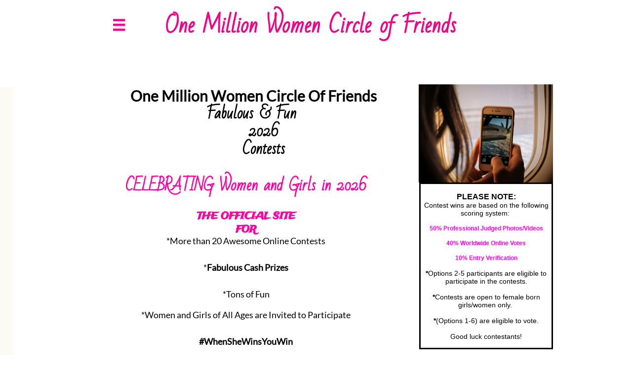

--- FILE ---
content_type: text/html
request_url: https://onemillionwomencof.com/contests
body_size: 9041
content:
<!DOCTYPE html PUBLIC "-//W3C//DTD XHTML 1.0 Transitional//EN" "http://www.w3.org/TR/xhtml1/DTD/xhtml1-transitional.dtd">
<html xmlns="http://www.w3.org/1999/xhtml">
<head>
<title>Contests</title>
<meta http-equiv="Content-Type" content="text/html; charset=utf-8"/>
<meta http-equiv="X-UA-Compatible" content="IE=edge">
<meta name="SKYPE_TOOLBAR" content="SKYPE_TOOLBAR_PARSER_COMPATIBLE"/>
<meta name="HandheldFriendly" content="True" />
<meta name="MobileOptimized" content="1024" />
<meta name="viewport" content="width=1024" /> 
<link rel="shortcut icon" href="https://storage.googleapis.com/wzukusers/user-35132482/images/fav-cd1ffd01c05649bdbd26afb81f325bec/favicon.ico?v=fav-cd1ffd01c05649bdbd26afb81f325bec" type="image/x-icon" />
<link rel="icon" type="image/png" href="https://storage.googleapis.com/wzukusers/user-35132482/images/fav-cd1ffd01c05649bdbd26afb81f325bec/favicon-16x16.png?v=fav-cd1ffd01c05649bdbd26afb81f325bec" sizes="16x16">
<link rel="icon" type="image/png" href="https://storage.googleapis.com/wzukusers/user-35132482/images/fav-cd1ffd01c05649bdbd26afb81f325bec/favicon-32x32.png?v=fav-cd1ffd01c05649bdbd26afb81f325bec" sizes="32x32">
<link rel="icon" type="image/png" href="https://storage.googleapis.com/wzukusers/user-35132482/images/fav-cd1ffd01c05649bdbd26afb81f325bec/favicon-96x96.png?v=fav-cd1ffd01c05649bdbd26afb81f325bec" sizes="96x96">
<link rel="icon" type="image/png" href="https://storage.googleapis.com/wzukusers/user-35132482/images/fav-cd1ffd01c05649bdbd26afb81f325bec/favicon-160x160.png?v=fav-cd1ffd01c05649bdbd26afb81f325bec" sizes="160x160">
<link rel="icon" type="image/png" href="https://storage.googleapis.com/wzukusers/user-35132482/images/fav-cd1ffd01c05649bdbd26afb81f325bec/favicon-196x196.png?v=fav-cd1ffd01c05649bdbd26afb81f325bec" sizes="196x196">
<link rel="apple-touch-icon" href="https://storage.googleapis.com/wzukusers/user-35132482/images/fav-cd1ffd01c05649bdbd26afb81f325bec/apple-touch-icon.png?v=fav-cd1ffd01c05649bdbd26afb81f325bec" />
<link rel="apple-touch-icon" sizes="57x57" href="https://storage.googleapis.com/wzukusers/user-35132482/images/fav-cd1ffd01c05649bdbd26afb81f325bec/apple-touch-icon-57x57.png?v=fav-cd1ffd01c05649bdbd26afb81f325bec">
<link rel="apple-touch-icon" sizes="60x60" href="https://storage.googleapis.com/wzukusers/user-35132482/images/fav-cd1ffd01c05649bdbd26afb81f325bec/apple-touch-icon-60x60.png?v=fav-cd1ffd01c05649bdbd26afb81f325bec">
<link rel="apple-touch-icon" sizes="72x72" href="https://storage.googleapis.com/wzukusers/user-35132482/images/fav-cd1ffd01c05649bdbd26afb81f325bec/apple-touch-icon-72x72.png?v=fav-cd1ffd01c05649bdbd26afb81f325bec">
<link rel="apple-touch-icon" sizes="114x114" href="https://storage.googleapis.com/wzukusers/user-35132482/images/fav-cd1ffd01c05649bdbd26afb81f325bec/apple-touch-icon-114x114.png?v=fav-cd1ffd01c05649bdbd26afb81f325bec">
<link rel="apple-touch-icon" sizes="120x120" href="https://storage.googleapis.com/wzukusers/user-35132482/images/fav-cd1ffd01c05649bdbd26afb81f325bec/apple-touch-icon-120x120.png?v=fav-cd1ffd01c05649bdbd26afb81f325bec">
<link rel="apple-touch-icon" sizes="152x152" href="https://storage.googleapis.com/wzukusers/user-35132482/images/fav-cd1ffd01c05649bdbd26afb81f325bec/apple-touch-icon-152x152.png?v=fav-cd1ffd01c05649bdbd26afb81f325bec">
<meta name="msapplication-square70x70logo" content="https://storage.googleapis.com/wzukusers/user-35132482/images/fav-cd1ffd01c05649bdbd26afb81f325bec/mstile-70x70.png?v=fav-cd1ffd01c05649bdbd26afb81f325bec" />
<meta name="msapplication-square144x144logo" content="https://storage.googleapis.com/wzukusers/user-35132482/images/fav-cd1ffd01c05649bdbd26afb81f325bec/mstile-144x144.png?v=fav-cd1ffd01c05649bdbd26afb81f325bec" />
<meta name="msapplication-square150x150logo" content="https://storage.googleapis.com/wzukusers/user-35132482/images/fav-cd1ffd01c05649bdbd26afb81f325bec/mstile-150x150.png?v=fav-cd1ffd01c05649bdbd26afb81f325bec" />
<meta name="msapplication-wide310x150logo" content="https://storage.googleapis.com/wzukusers/user-35132482/images/fav-cd1ffd01c05649bdbd26afb81f325bec/mstile-310x150.png?v=fav-cd1ffd01c05649bdbd26afb81f325bec" />
<meta name="msapplication-square310x310logo" content="https://storage.googleapis.com/wzukusers/user-35132482/images/fav-cd1ffd01c05649bdbd26afb81f325bec/mstile-310x310.png?v=fav-cd1ffd01c05649bdbd26afb81f325bec" />


<meta name="twitter:card" content="summary"/>
<meta property="og:image" content="https://storage.googleapis.com/wzsitethumbnails/site-49958404/800x500.jpg"/>
<meta property="og:image:width" content="800"/>
<meta property="og:image:height" content="500"/>

<script type="text/javascript">
var _fc;window.getInsights=function(a,b){_fc||(_fc=a,a=null),window.AMInsights?(_fc&&(_fc(window.AMInsights),_fc=null),a&&a(window.AMInsights)):(b=b||25,setTimeout(function(){window.getInsights(a,2*b)},b))};
</script>
<script type="text/javascript" src="https://assets.mywebsitebuilder.com/assets/t.js?brand=homestead&v=g-202507311507277730" async></script>
<script type="text/javascript">
window.getInsights(function(insights){insights.init('0f257e28-3514-4d4d-a9f7-8ba0afb45b55');});
</script>

<link rel='stylesheet' type='text/css' href='https://components.mywebsitebuilder.com/g-202507311507277730/viewer-homestead/viewer.css'/>

<script type='text/javascript'>
var PageData = {"baseAddress":"onemillionwomencof.com","ServicesBasePath":"https://te-viewer.mywebsitebuilder.com","isTablet":false,"siteSettings":{"behanceSocialLinkId":"{\"type\":\"behance\",\"title\":\"Behance\",\"url\":\"https://www.behance.com\"}","dribbbleSocialLinkId":"{\"type\":\"dribbble\",\"title\":\"Dribbble\",\"url\":\"https://www.dribbble.com\"}","enableColumnsGrid":"false","etsySocialLinkId":"{\"type\":\"etsy\",\"title\":\"Etsy\",\"url\":\"https://www.etsy.com\"}","facebookSocialLinkId":"{\"type\":\"facebook\",\"title\":\"Facebook\",\"url\":\"https://www.facebook.com/One-Million-Women-Circle-of-Friends-625450371414341/?view_public_for=625450371414341\"}","flickrSocialLinkId":"{\"type\":\"flickr\",\"title\":\"Flickr\",\"url\":\"https://www.flickr.com\"}","instagramSocialLinkId":"{\"type\":\"instagram\",\"title\":\"Instagram\",\"url\":\"\"}","isFirstMobileUse":"true","linkedinSocialLinkId":"{\"type\":\"linkedin\",\"title\":\"LinkedIn\",\"url\":\"\"}","mobileIsDeactivated":"true","paypalAccountId":"\"onemillionwomenbiz@gmail.com\"","PayPalcurrency":"\"USD\"","picasaSocialLinkId":"{\"type\":\"picasa\",\"title\":\"Picasa\",\"url\":\"https://www.picasa.com\"}","pinterestSocialLinkId":"{\"type\":\"pinterest\",\"title\":\"Pinterest\",\"url\":\"\"}","redditSocialLinkId":"{\"type\":\"reddit\",\"title\":\"Reddit\",\"url\":\"\"}","renrenSocialLinkId":"{\"type\":\"renren\",\"title\":\"Renren\",\"url\":\"https://www.renren.com\"}","showAlwaysColumnsGrid":"false","soundCloudSocialLinkId":"{\"type\":\"soundCloud\",\"title\":\"SoundCloud\",\"url\":\"\"}","tripAdvisorSocialLinkId":"{\"type\":\"tripAdvisor\",\"title\":\"Trip Advisor\",\"url\":\"https://www.tripadvisor.com\"}","tumblrSocialLinkId":"{\"type\":\"tumblr\",\"title\":\"Tumblr\",\"url\":\"\"}","twitterSocialLinkId":"{\"type\":\"twitter\",\"title\":\"Twitter\",\"url\":\"https://twitter.com/onemillionwcof\"}","vimeoSocialLinkId":"{\"type\":\"vimeo\",\"title\":\"Vimeo\",\"url\":\"https://www.vimeo.com\"}","vkSocialLinkId":"{\"type\":\"vk\",\"title\":\"VK\",\"url\":\"https://www.vk.com\"}","weiboSocialLinkId":"{\"type\":\"weibo\",\"title\":\"Weibo\",\"url\":\"https://www.weibo.com\"}","youtubeSocialLinkId":"{\"type\":\"youtube\",\"title\":\"Youtube\",\"url\":\"https://www.youtube.com/channel/UCKvfVVSIGE2JmlSVhvTtQ9g?view_as=subscriber\"}"},"defaultAjaxPageID":"id1662514254977","PageNotFound":false};
var Global = {"FacebookAppID":"744137685644053","IsMobileView":false,"IsTabletView":false,"IsMobileClient":false,"CloudflareOptions":6,"SiteID":49958404};
var SiteInformation = {"groupId":49958404,"isPublished":false,"limitations":{"video":{"limitation":{"isLimited":true},"dialog":{"isDiscount":false}},"pages":{"limitation":{"isLimited":true},"dialog":{"isDiscount":false}},"ecommerce":{"limitation":{"isLimited":true},"dialog":{"isDiscount":false}},"publish":{"limitation":{"isLimited":true},"dialog":{"isDiscount":false}},"stats":{"limitation":{"isLimited":false},"dialog":{"isDiscount":false}},"storage":{"limitation":{"isLimited":true},"dialog":{"isDiscount":false}},"file":{"limitation":{"isLimited":true},"dialog":{"isDiscount":false}},"premium":{"limitation":{"isLimited":false},"dialog":{"isDiscount":false}},"mobile":{"limitation":{"isLimited":false},"dialog":{"isDiscount":false}},"newSites":{"limitation":{"isLimited":true},"dialog":{"isDiscount":false}},"favicon":{"limitation":{"isLimited":true},"dialog":{"isDiscount":false}},"embedded":{"limitation":{"isLimited":true},"dialog":{"isDiscount":false}},"bannerFeature":{"limitation":{"isLimited":false},"dialog":{"isDiscount":false}},"history":{"limitation":{"isLimited":true},"dialog":{"isDiscount":false}},"posts":{"limitation":{"isLimited":true},"dialog":{"isDiscount":false}},"hdvideo":{"limitation":{"isLimited":true},"dialog":{"isDiscount":false}},"totalPages":{"limitation":{"isLimited":true},"dialog":{"isDiscount":false}},"advancedStats":{"limitation":{"isLimited":false},"dialog":{"isDiscount":false}},"form":{"limitation":{"isLimited":true},"dialog":{"isDiscount":false}}},"isPremium":true,"isSaved":false,"siteType":0,"isTemplate":false,"baseVersion":"90908030","isFirstSiteVersion":false,"hasSites":false,"storeInformation":{},"appMarketInformation":{}};
var Settings = {"UserStorageUrlsMap":{"2":"https://wzukusers.blob.core.windows.net/user-{0}/","6":"https://storage.googleapis.com/wzukusers/user-{0}/","61":"https://storage.googleapis.com/wzukusers/user-{0}/","100":"https://storage.googleapis.com/te-hosted-sites/user-{0}/","105":"https://storage.googleapis.com/te-sitey-sites/user-{0}/","103":"https://storage.googleapis.com/te-websitebuilder-sites/user-{0}/","102":"https://storage.googleapis.com/te-sitelio-sites/user-{0}/","106":"https://storage.googleapis.com/te-sitebuilder-sites/user-{0}/"},"WebzaiStorageUrlsMap":{"2":"https://wzuk.blob.core.windows.net/assets/","6":"https://storage.googleapis.com/wzuk/assets/","61":"https://storage.googleapis.com/wzuk/assets/"},"InsightsTrackerUrl":"https://assets.mywebsitebuilder.com/assets","GoogleMapsApiKey":"AIzaSyDQtuw04WyGWiY3JULv0HDpHdTK16H4_nI","RecaptchaSiteKey":"6LeCLkUUAAAAABEGEwlYoLyKNxIztJfM2okdeb2V","StaticContentUrl":"https://webzaidev.blob.core.windows.net/","ServiceAddress":"https://te-viewer.mywebsitebuilder.com","ApplicationRoot":"https://components.mywebsitebuilder.com/g-202507311507277730","Brand":103,"ApplicationDomain":"homestead.com","YoutubeApiKey":"AIzaSyArOiK2GZNoSkBzk6yqkfMFJDk7KAxLp8o","AppsIframeRoot":"https://components.mywebsitebuilder.com","AppVersion":"g-202507311507277730","DevelopmentMode":"","ServiceEndpoints":{"Store":{"EmbedApi":"https://embed.mywebsitebuilder.com/dist/src/","PublicApi":"https://api.mywebsitebuilder.com/v1/"},"Storage":null},"ImageProxy":"https://images.builderservices.io/s/?","DataProxy":"https://data.mywebsitebuilder.com","IsApiPartner":true,"FacebookAppId":"744137685644053","BrandName":"homestead","RaygunSettings":null,"FreeBannerUrl":""};

</script>
<script src='https://components.mywebsitebuilder.com/g-202507311507277730/viewer/viewer.js' type='text/javascript'></script>

<script src='https://storage.googleapis.com/wzukusers/user-35132482/sites/49958404/5ec41dc9d126cdyIN1QP/2a1bb7e8ef5a4ec7a079192c087fb13d.js?1768624806' type='text/javascript'></script>
<script src='https://storage.googleapis.com/wzukusers/user-35132482/sites/49958404/5ec41dc9d126cdyIN1QP/477bc9aaf326482ca6ee3e0dabc8a5e0.js?1768624806' type='text/javascript'></script>
<script src='https://storage.googleapis.com/wzukusers/user-35132482/sites/49958404/5ec41dc9d126cdyIN1QP/0bf31fda1847473eb51f833c31a65522.js?1768624806' type='text/javascript'></script>
<script type='text/javascript'>
var SiteFilesMap = {"page-id1343569893637":"https://storage.googleapis.com/wzukusers/user-35132482/sites/49958404/5ec41dc9d126cdyIN1QP/3d4cbe9b57934b989aaf7a7504f6658d.js","page-1407672372445":"https://storage.googleapis.com/wzukusers/user-35132482/sites/49958404/5ec41dc9d126cdyIN1QP/b40a1d6563eb49d9912fd236ebd00c21.js","page-1407672391051":"https://storage.googleapis.com/wzukusers/user-35132482/sites/49958404/5ec41dc9d126cdyIN1QP/3025f7ba77624e62a015952aa10a493f.js","page-1410871708686":"https://storage.googleapis.com/wzukusers/user-35132482/sites/49958404/5ec41dc9d126cdyIN1QP/c59d984000a443dcbdadde2f3fc7f21d.js","page-1407672430981":"https://storage.googleapis.com/wzukusers/user-35132482/sites/49958404/5ec41dc9d126cdyIN1QP/ce05fd2996644b89a6e2993499d6dbb7.js","page-id1591065760159":"https://storage.googleapis.com/wzukusers/user-35132482/sites/49958404/5ec41dc9d126cdyIN1QP/d1a0fb8108244e2b9416da167fa82fa8.js","page-id1591330780662":"https://storage.googleapis.com/wzukusers/user-35132482/sites/49958404/5ec41dc9d126cdyIN1QP/23ee236fa30a44528d1f1e4c951672e1.js","page-id1591466628822":"https://storage.googleapis.com/wzukusers/user-35132482/sites/49958404/5ec41dc9d126cdyIN1QP/16f8d65cd3c945c98c65a0a390c7c105.js","page-id1591989220059":"https://storage.googleapis.com/wzukusers/user-35132482/sites/49958404/5ec41dc9d126cdyIN1QP/e604ae5d4a6c4538a80469ebdb897d8a.js","page-id1592515992014":"https://storage.googleapis.com/wzukusers/user-35132482/sites/49958404/5ec41dc9d126cdyIN1QP/9d4f9364a3df44849833ea0ac5792694.js","page-id1593662135202":"https://storage.googleapis.com/wzukusers/user-35132482/sites/49958404/5ec41dc9d126cdyIN1QP/ebffbb1811934ecd86ffa911c5e15da5.js","page-id1600143674610":"https://storage.googleapis.com/wzukusers/user-35132482/sites/49958404/5ec41dc9d126cdyIN1QP/23728086848f4b92a1261c9454e135cb.js","page-id1605063958383":"https://storage.googleapis.com/wzukusers/user-35132482/sites/49958404/5ec41dc9d126cdyIN1QP/c05abae688284c97b4381af938bde171.js","page-id1605376638151":"https://storage.googleapis.com/wzukusers/user-35132482/sites/49958404/5ec41dc9d126cdyIN1QP/1ad6de0ff1f54f6498b4a7a8fdcf9d29.js","page-id1605571345317":"https://storage.googleapis.com/wzukusers/user-35132482/sites/49958404/5ec41dc9d126cdyIN1QP/b392b1b0dddf40e6893ac06c542a56cc.js","page-id1605593491050":"https://storage.googleapis.com/wzukusers/user-35132482/sites/49958404/5ec41dc9d126cdyIN1QP/f71465dd30a84189b9de216ff5b6b628.js","page-id1605634896313":"https://storage.googleapis.com/wzukusers/user-35132482/sites/49958404/5ec41dc9d126cdyIN1QP/aa6286f251484803a6370e26fe5d60d3.js","page-id1605759744126":"https://storage.googleapis.com/wzukusers/user-35132482/sites/49958404/5ec41dc9d126cdyIN1QP/56c9cd46aa864bcc8f61f50abcb56e41.js","page-id1613000960874":"https://storage.googleapis.com/wzukusers/user-35132482/sites/49958404/5ec41dc9d126cdyIN1QP/7d387a0cffec4a3fbb14ac2b0fd061d0.js","page-id1614035788750":"https://storage.googleapis.com/wzukusers/user-35132482/sites/49958404/5ec41dc9d126cdyIN1QP/acb30e245d61458c8e129c00b25ee82f.js","page-id1616527300767":"https://storage.googleapis.com/wzukusers/user-35132482/sites/49958404/5ec41dc9d126cdyIN1QP/536c9d31b16c448eb239baff3ff1d37e.js","page-id1616527402329":"https://storage.googleapis.com/wzukusers/user-35132482/sites/49958404/5ec41dc9d126cdyIN1QP/e196c93049f741bb817de2b811868f00.js","page-id1616686580349":"https://storage.googleapis.com/wzukusers/user-35132482/sites/49958404/5ec41dc9d126cdyIN1QP/acd7e50e1a6848e98f2e659e414f0f13.js","page-id1617063636200":"https://storage.googleapis.com/wzukusers/user-35132482/sites/49958404/5ec41dc9d126cdyIN1QP/0e2d501bf4a7473c8d7ec1450a24472b.js","page-id1618867474860":"https://storage.googleapis.com/wzukusers/user-35132482/sites/49958404/5ec41dc9d126cdyIN1QP/373be55c13144b8f89fa89aa749e366e.js","page-id1621460683487":"https://storage.googleapis.com/wzukusers/user-35132482/sites/49958404/5ec41dc9d126cdyIN1QP/0326c0411ff64b5a9904e2840db479e3.js","page-id1657201601500":"https://storage.googleapis.com/wzukusers/user-35132482/sites/49958404/5ec41dc9d126cdyIN1QP/9f1aedb0d1794433a6966f3cfd659d9b.js","page-id1662514254977":"https://storage.googleapis.com/wzukusers/user-35132482/sites/49958404/5ec41dc9d126cdyIN1QP/477bc9aaf326482ca6ee3e0dabc8a5e0.js","page-id1701348163398":"https://storage.googleapis.com/wzukusers/user-35132482/sites/49958404/5ec41dc9d126cdyIN1QP/09d8031b5e67467e86e6d366e19a2eaf.js","page-id1735929629365":"https://storage.googleapis.com/wzukusers/user-35132482/sites/49958404/5ec41dc9d126cdyIN1QP/743a626f0bf04e1dae572ffcc5926291.js","master-1343569893636":"https://storage.googleapis.com/wzukusers/user-35132482/sites/49958404/5ec41dc9d126cdyIN1QP/0bf31fda1847473eb51f833c31a65522.js","site-structure":"https://storage.googleapis.com/wzukusers/user-35132482/sites/49958404/5ec41dc9d126cdyIN1QP/2a1bb7e8ef5a4ec7a079192c087fb13d.js"};
</script>


<style type="text/css"> #mobile-loading-screen, #desktop-loading-screen{position:absolute;left:0;top:0;right:0;bottom:0;z-index:100000000;background:white url('[data-uri]') center center no-repeat;} body.state-loading-mobile-viewer, body.state-loading-mobile-viewer .page-element, body.state-loading-mobile-viewer #body-element, body.state-loading-desktop-viewer, body.state-loading-desktop-viewer .page-element, body.state-loading-desktop-viewer #body-element{height:100%;width:100%;overflow-y:hidden !important;} </style>
<script type="text/javascript">
var DynamicPageContent = null;
var DBSiteMetaData = { "pagesStructureInformation":{"pagesData":{"id1343569893637":{"metaTags":"","headerCode":"","footerCode":"","tags":[],"id":"id1343569893637","pageID":null,"pid":null,"title":"Friends","name":null,"pageTitle":"","description":"","keyWords":"","index":15,"isHomePage":false,"shareStyle":true,"useNameASTitle":false,"supportsMobileStates":true,"urlAlias":"friends","useNameASUrl":true,"useDefaultTitle":false,"masterPageListName":"","masterPageType":"","isSearchEngineDisabled":false,"menu":{"isDesktopDisabled":true,"isMobileDisabled":true}},"1407672372445":{"metaTags":"","headerCode":"","footerCode":"","tags":[],"id":"1407672372445","pageID":null,"pid":null,"title":"About Us","name":null,"pageTitle":"About","description":"default description","keyWords":"","index":6,"isHomePage":false,"shareStyle":true,"useNameASTitle":true,"supportsMobileStates":true,"urlAlias":"about us","useNameASUrl":false,"useDefaultTitle":false,"masterPageListName":"","masterPageType":"","isSearchEngineDisabled":false,"menu":{"isDesktopDisabled":false,"isMobileDisabled":false}},"1407672391051":{"metaTags":"","headerCode":"","footerCode":"","tags":[],"id":"1407672391051","pageID":null,"pid":null,"title":"Member Benefits","name":null,"pageTitle":"News","description":"default description","keyWords":"","index":8,"isHomePage":false,"shareStyle":true,"useNameASTitle":true,"supportsMobileStates":true,"urlAlias":"membership benefits","useNameASUrl":false,"useDefaultTitle":false,"masterPageListName":"","masterPageType":"","isSearchEngineDisabled":false,"menu":{"isDesktopDisabled":true,"isMobileDisabled":true}},"1410871708686":{"metaTags":"","headerCode":"","footerCode":"","tags":[],"id":"1410871708686","pageID":null,"pid":null,"title":"Launch Day","name":null,"pageTitle":"Gallery","description":"","keyWords":"","index":19,"isHomePage":false,"shareStyle":true,"useNameASTitle":true,"supportsMobileStates":true,"urlAlias":"launch conference","useNameASUrl":false,"useDefaultTitle":false,"masterPageListName":"","masterPageType":"","isSearchEngineDisabled":false,"menu":{"isDesktopDisabled":true,"isMobileDisabled":true}},"1407672430981":{"metaTags":"","headerCode":"","footerCode":"","tags":[],"id":"1407672430981","pageID":null,"pid":null,"title":"Contact Us","name":null,"pageTitle":"Contact","description":"default description","keyWords":"","index":4,"isHomePage":false,"shareStyle":true,"useNameASTitle":true,"supportsMobileStates":true,"urlAlias":"contact-us","useNameASUrl":false,"useDefaultTitle":false,"masterPageListName":"","masterPageType":"","isSearchEngineDisabled":false},"id1591065760159":{"metaTags":"","headerCode":"","footerCode":"","tags":[],"id":"id1591065760159","pageID":null,"pid":null,"title":"Member Login","name":null,"pageTitle":"","description":"","keyWords":"","index":17,"isHomePage":false,"shareStyle":false,"useNameASTitle":false,"supportsMobileStates":true,"urlAlias":"member-login","useNameASUrl":true,"useDefaultTitle":false,"masterPageListName":"","masterPageType":"","isSearchEngineDisabled":false,"menu":{"isDesktopDisabled":true,"isMobileDisabled":true}},"id1591330780662":{"metaTags":"","headerCode":"","footerCode":"","tags":[],"id":"id1591330780662","pageID":null,"pid":null,"title":"Join Our Circle","name":null,"pageTitle":"","description":"","keyWords":"","index":16,"isHomePage":false,"shareStyle":false,"useNameASTitle":false,"supportsMobileStates":true,"urlAlias":"join-our-circle","useNameASUrl":true,"useDefaultTitle":false,"masterPageListName":"","masterPageType":"","isSearchEngineDisabled":false,"menu":{"isDesktopDisabled":true,"isMobileDisabled":true}},"id1591466628822":{"metaTags":"","headerCode":"","footerCode":"","tags":[],"id":"id1591466628822","pageID":null,"pid":null,"title":"Safety","name":null,"pageTitle":"","description":"","keyWords":"","index":9,"isHomePage":false,"shareStyle":false,"useNameASTitle":false,"supportsMobileStates":true,"urlAlias":"safety","useNameASUrl":true,"useDefaultTitle":false,"masterPageListName":"","masterPageType":"","isSearchEngineDisabled":false,"menu":{"isDesktopDisabled":true,"isMobileDisabled":true}},"id1591989220059":{"metaTags":"","headerCode":"","footerCode":"","tags":[],"id":"id1591989220059","pageID":null,"pid":null,"title":"OMW Biz","name":null,"pageTitle":"","description":"","keyWords":"","index":5,"isHomePage":false,"shareStyle":false,"useNameASTitle":false,"supportsMobileStates":true,"urlAlias":"omw-biz","useNameASUrl":true,"useDefaultTitle":false,"masterPageListName":"","masterPageType":"","isSearchEngineDisabled":false,"menu":{"isDesktopDisabled":false,"isMobileDisabled":false}},"id1592515992014":{"metaTags":"","headerCode":"","footerCode":"","tags":[],"id":"id1592515992014","pageID":null,"pid":null,"title":"Concierge Group","name":null,"pageTitle":"","description":"","keyWords":"","index":18,"isHomePage":false,"shareStyle":false,"useNameASTitle":false,"supportsMobileStates":true,"urlAlias":"concierge-group","useNameASUrl":true,"useDefaultTitle":false,"masterPageListName":"","masterPageType":"","isSearchEngineDisabled":false,"menu":{"isDesktopDisabled":true,"isMobileDisabled":true}},"id1593662135202":{"metaTags":"","headerCode":"","footerCode":"","tags":[],"id":"id1593662135202","pageID":null,"pid":null,"title":"Terms & Conditions","name":null,"pageTitle":"","description":"","keyWords":"","index":7,"isHomePage":false,"shareStyle":false,"useNameASTitle":false,"supportsMobileStates":true,"urlAlias":"terms-conditions","useNameASUrl":true,"useDefaultTitle":false,"masterPageListName":"","masterPageType":"","isSearchEngineDisabled":false,"menu":{"isDesktopDisabled":true,"isMobileDisabled":true}},"id1600143674610":{"metaTags":"","headerCode":"","footerCode":"","tags":[],"id":"id1600143674610","pageID":null,"pid":null,"title":"Qualities You Look for in a True Friend","name":null,"pageTitle":"","description":"","keyWords":"","index":20,"isHomePage":false,"shareStyle":false,"useNameASTitle":false,"supportsMobileStates":true,"urlAlias":"qualities-you-look-for-in-a-true-friend","useNameASUrl":true,"useDefaultTitle":false,"masterPageListName":"","masterPageType":"","isSearchEngineDisabled":false,"menu":{"isDesktopDisabled":true,"isMobileDisabled":true}},"id1605063958383":{"metaTags":"","headerCode":"","footerCode":"","tags":[],"id":"id1605063958383","pageID":null,"pid":null,"title":"Home 44","name":null,"pageTitle":"","description":"","keyWords":"","index":26,"isHomePage":false,"shareStyle":false,"useNameASTitle":false,"supportsMobileStates":true,"urlAlias":"holiday-home","useNameASUrl":false,"useDefaultTitle":false,"masterPageListName":"","masterPageType":"","isSearchEngineDisabled":false,"menu":{"isDesktopDisabled":true,"isMobileDisabled":true}},"id1605376638151":{"metaTags":"","headerCode":"","footerCode":"","tags":[],"id":"id1605376638151","pageID":null,"pid":null,"title":"Join Us","name":null,"pageTitle":"","description":"","keyWords":"","index":12,"isHomePage":false,"shareStyle":false,"useNameASTitle":false,"supportsMobileStates":true,"urlAlias":"join-us","useNameASUrl":true,"useDefaultTitle":false,"masterPageListName":"","masterPageType":"","isSearchEngineDisabled":false,"menu":{"isDesktopDisabled":true,"isMobileDisabled":true}},"id1605571345317":{"metaTags":"","headerCode":"","footerCode":"","tags":[],"id":"id1605571345317","pageID":null,"pid":null,"title":"About the Party","name":null,"pageTitle":"","description":"","keyWords":"","index":11,"isHomePage":false,"shareStyle":false,"useNameASTitle":false,"supportsMobileStates":true,"urlAlias":"about-the-party","useNameASUrl":true,"useDefaultTitle":false,"masterPageListName":"","masterPageType":"","isSearchEngineDisabled":false,"menu":{"isDesktopDisabled":true,"isMobileDisabled":true}},"id1605593491050":{"metaTags":"","headerCode":"","footerCode":"","tags":[],"id":"id1605593491050","pageID":null,"pid":null,"title":"Party Login","name":null,"pageTitle":"","description":"","keyWords":"","index":13,"isHomePage":false,"shareStyle":false,"useNameASTitle":false,"supportsMobileStates":true,"urlAlias":"party-login","useNameASUrl":true,"useDefaultTitle":false,"masterPageListName":"","masterPageType":"","isSearchEngineDisabled":false,"menu":{"isDesktopDisabled":true,"isMobileDisabled":true}},"id1605634896313":{"metaTags":"","headerCode":"","footerCode":"","tags":[],"id":"id1605634896313","pageID":null,"pid":null,"title":"NOMINATION PAGE","name":null,"pageTitle":"","description":"","keyWords":"","index":21,"isHomePage":false,"shareStyle":false,"useNameASTitle":false,"supportsMobileStates":true,"urlAlias":"nomination-page","useNameASUrl":true,"useDefaultTitle":false,"masterPageListName":"","masterPageType":"","isSearchEngineDisabled":false,"menu":{"isDesktopDisabled":true,"isMobileDisabled":true}},"id1605759744126":{"metaTags":"","headerCode":"","footerCode":"","tags":[],"id":"id1605759744126","pageID":null,"pid":null,"title":"Holiday Club Terms & Conditions","name":null,"pageTitle":"","description":"","keyWords":"","index":22,"isHomePage":false,"shareStyle":false,"useNameASTitle":false,"supportsMobileStates":true,"urlAlias":"holiday-club-terms-conditions","useNameASUrl":true,"useDefaultTitle":false,"masterPageListName":"","masterPageType":"","isSearchEngineDisabled":false,"menu":{"isDesktopDisabled":true,"isMobileDisabled":true}},"id1613000960874":{"metaTags":"","headerCode":"","footerCode":"","tags":[],"id":"id1613000960874","pageID":null,"pid":null,"title":"Private Members Login Page","name":null,"pageTitle":"","description":"","keyWords":"","index":23,"isHomePage":false,"shareStyle":false,"useNameASTitle":false,"supportsMobileStates":true,"urlAlias":"private-members-login-page","useNameASUrl":true,"useDefaultTitle":false,"masterPageListName":"","masterPageType":"","isSearchEngineDisabled":false,"menu":{"isDesktopDisabled":true,"isMobileDisabled":true}},"id1614035788750":{"metaTags":"","headerCode":"","footerCode":"","tags":[],"id":"id1614035788750","pageID":null,"pid":null,"title":"Autograph the Poster","name":null,"pageTitle":"","description":"","keyWords":"","index":2,"isHomePage":false,"shareStyle":false,"useNameASTitle":false,"supportsMobileStates":true,"urlAlias":"autograph-the-poster","useNameASUrl":true,"useDefaultTitle":false,"masterPageListName":"","masterPageType":"","isSearchEngineDisabled":false,"menu":{"isDesktopDisabled":false,"isMobileDisabled":false}},"id1616527300767":{"metaTags":"","headerCode":"","footerCode":"","tags":[],"id":"id1616527300767","pageID":null,"pid":null,"title":"Welcome Home","name":null,"pageTitle":"","description":"","keyWords":"","index":24,"isHomePage":false,"shareStyle":false,"useNameASTitle":false,"supportsMobileStates":true,"urlAlias":"welcome-home","useNameASUrl":true,"useDefaultTitle":false,"masterPageListName":"","masterPageType":"","isSearchEngineDisabled":false,"menu":{"isDesktopDisabled":true,"isMobileDisabled":true}},"id1616527402329":{"metaTags":"","headerCode":"","footerCode":"","tags":[],"id":"id1616527402329","pageID":null,"pid":null,"title":"Home Page 2","name":null,"pageTitle":"","description":"","keyWords":"","index":25,"isHomePage":false,"shareStyle":false,"useNameASTitle":false,"supportsMobileStates":true,"urlAlias":"home-page-2","useNameASUrl":true,"useDefaultTitle":false,"masterPageListName":"","masterPageType":"","isSearchEngineDisabled":false,"menu":{"isDesktopDisabled":true,"isMobileDisabled":true}},"id1616686580349":{"metaTags":"","headerCode":"","footerCode":"","tags":[],"id":"id1616686580349","pageID":null,"pid":null,"title":"Home","name":null,"pageTitle":"","description":"","keyWords":"","index":1,"isHomePage":true,"shareStyle":false,"useNameASTitle":false,"supportsMobileStates":true,"urlAlias":"home","useNameASUrl":true,"useDefaultTitle":false,"masterPageListName":"","masterPageType":"","isSearchEngineDisabled":false},"id1617063636200":{"metaTags":"","headerCode":"","footerCode":"","tags":[],"id":"id1617063636200","pageID":null,"pid":null,"title":"BRAVE","name":null,"pageTitle":"","description":"","keyWords":"","index":27,"isHomePage":false,"shareStyle":false,"useNameASTitle":false,"supportsMobileStates":true,"urlAlias":"brave","useNameASUrl":true,"useDefaultTitle":false,"masterPageListName":"","masterPageType":"","isSearchEngineDisabled":false,"menu":{"isDesktopDisabled":true,"isMobileDisabled":true}},"id1618867474860":{"metaTags":"","headerCode":"","footerCode":"","tags":[],"id":"id1618867474860","pageID":null,"pid":null,"title":"Contests Fall 2022","name":null,"pageTitle":"","description":"","keyWords":"","index":14,"isHomePage":false,"shareStyle":false,"useNameASTitle":false,"supportsMobileStates":true,"urlAlias":"contests-fall-2022","useNameASUrl":true,"useDefaultTitle":false,"masterPageListName":"","masterPageType":"","isSearchEngineDisabled":false,"menu":{"isDesktopDisabled":true,"isMobileDisabled":true}},"id1621460683487":{"metaTags":"","headerCode":"","footerCode":"","tags":[],"id":"id1621460683487","pageID":null,"pid":null,"title":"2026 Contest Rules","name":null,"pageTitle":"","description":"","keyWords":"","index":28,"isHomePage":false,"shareStyle":false,"useNameASTitle":false,"supportsMobileStates":true,"urlAlias":"2026-contest-rules","useNameASUrl":true,"useDefaultTitle":false,"masterPageListName":"","masterPageType":"","isSearchEngineDisabled":false,"menu":{"isDesktopDisabled":false,"isMobileDisabled":false}},"id1657201601500":{"metaTags":"","headerCode":"","footerCode":"","tags":[],"id":"id1657201601500","pageID":null,"pid":null,"title":"College Scholarships 2022","name":null,"pageTitle":"","description":"","keyWords":"","index":10,"isHomePage":false,"shareStyle":false,"useNameASTitle":false,"supportsMobileStates":true,"urlAlias":"college-scholarships-2022","useNameASUrl":true,"useDefaultTitle":false,"masterPageListName":"","masterPageType":"","isSearchEngineDisabled":false},"id1662514254977":{"metaTags":"","headerCode":"","footerCode":"","tags":[],"id":"id1662514254977","pageID":null,"pid":null,"title":"Contests","name":null,"pageTitle":"","description":"","keyWords":"","index":3,"isHomePage":false,"shareStyle":false,"useNameASTitle":false,"supportsMobileStates":true,"urlAlias":"contests","useNameASUrl":true,"useDefaultTitle":false,"masterPageListName":"","masterPageType":"","isSearchEngineDisabled":false,"menu":{"isDesktopDisabled":false,"isMobileDisabled":false}},"id1701348163398":{"metaTags":"","headerCode":"","footerCode":"","tags":[],"id":"id1701348163398","pageID":null,"pid":null,"title":"The Movie","name":null,"pageTitle":"","description":"","keyWords":"","index":29,"isHomePage":false,"shareStyle":false,"useNameASTitle":false,"supportsMobileStates":true,"urlAlias":"the-movie","useNameASUrl":true,"useDefaultTitle":false,"masterPageListName":"","masterPageType":"","isSearchEngineDisabled":false},"id1735929629365":{"metaTags":"","headerCode":"","footerCode":"","tags":[],"id":"id1735929629365","pageID":null,"pid":null,"title":"IN YOUR CITY SESSION 2025","name":null,"pageTitle":"","description":"","keyWords":"","index":30,"isHomePage":false,"shareStyle":false,"useNameASTitle":false,"supportsMobileStates":true,"urlAlias":"in-your-city-session-2025","useNameASUrl":true,"useDefaultTitle":false,"masterPageListName":"","masterPageType":"","isSearchEngineDisabled":false}},"pagesHierarchies": {"1407672372445":["id1591466628822","id1593662135202","1407672391051"]}},"siteStructureInformation":{"masterPages": {"1343569893636":{"pagesIDs":["id1343569893637","1407672372445","1407672391051","1410871708686","1407672430981","id1591065760159","id1591330780662","id1591466628822","id1591989220059","id1592515992014","id1593662135202","id1600143674610","id1605063958383","id1605376638151","id1605571345317","id1605593491050","id1605634896313","id1605759744126","id1613000960874","id1614035788750","id1616527300767","id1616527402329","id1616686580349","id1617063636200","id1618867474860","id1621460683487","id1657201601500","id1662514254977","id1701348163398","id1735929629365"]}},"listsInformation": {}} };
var TemporaryImages = [];
Viewer.initialize();
</script>
</head>
<body class="state-loading-desktop-viewer">
<div id="desktop-loading-screen"></div>


<div id="body-element"></div>

</body>
</html>

